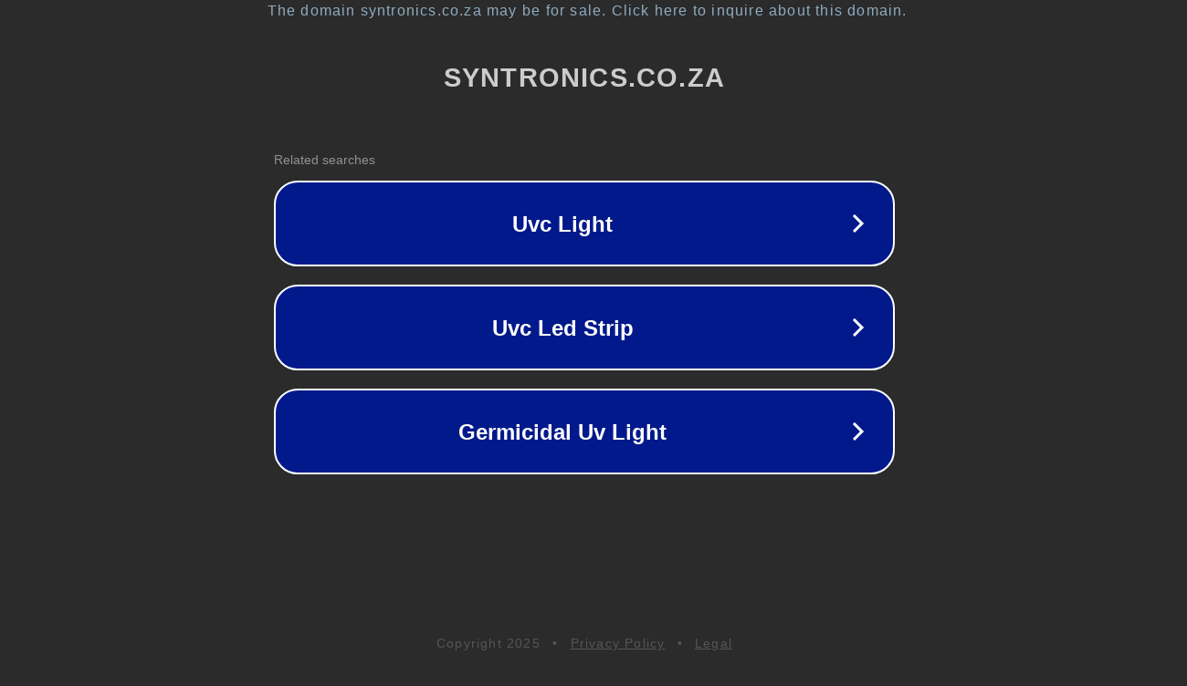

--- FILE ---
content_type: text/html; charset=utf-8
request_url: https://www.syntronics.co.za/products/buy-5m-internet-network-cable-south-africa
body_size: 1126
content:
<!doctype html>
<html data-adblockkey="MFwwDQYJKoZIhvcNAQEBBQADSwAwSAJBANDrp2lz7AOmADaN8tA50LsWcjLFyQFcb/P2Txc58oYOeILb3vBw7J6f4pamkAQVSQuqYsKx3YzdUHCvbVZvFUsCAwEAAQ==_NHKAXCUv2UMCnby/c9wL4OEQG9itAvFTN99DxH4Q6I22eL6qvJOyKlyiRI3/qvUnKx0heWdTVDYPKFvs2gRjWg==" lang="en" style="background: #2B2B2B;">
<head>
    <meta charset="utf-8">
    <meta name="viewport" content="width=device-width, initial-scale=1">
    <link rel="icon" href="[data-uri]">
    <link rel="preconnect" href="https://www.google.com" crossorigin>
</head>
<body>
<div id="target" style="opacity: 0"></div>
<script>window.park = "[base64]";</script>
<script src="/bxumHFlda.js"></script>
</body>
</html>
